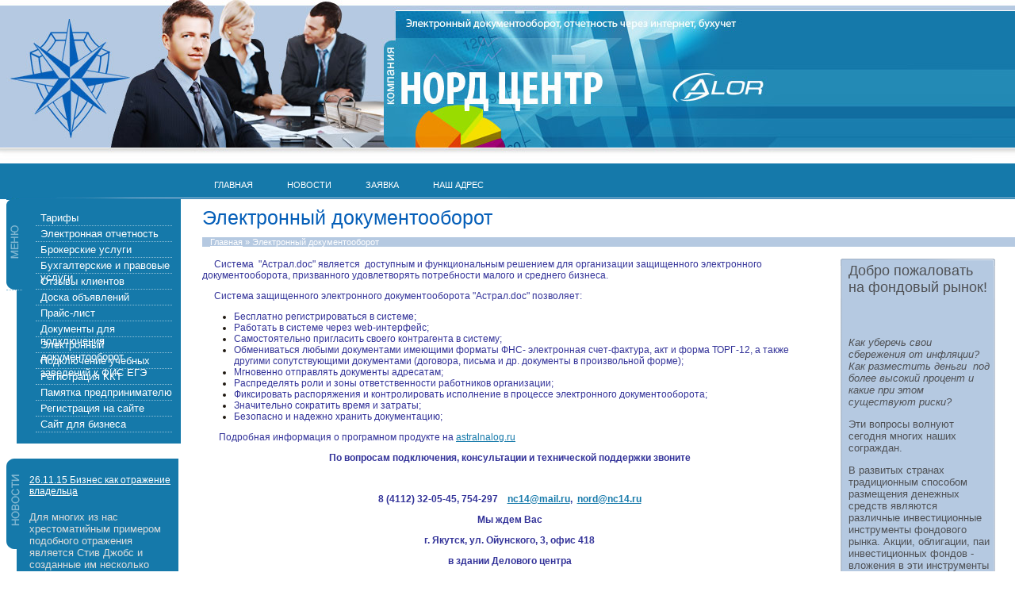

--- FILE ---
content_type: text/html; charset=utf-8
request_url: http://nc14.ru/elektronnyy-dokumentoooborot
body_size: 6656
content:
<!DOCTYPE html PUBLIC "-//W3C//DTD XHTML 1.0 Transitional//EN" "http://www.w3.org/TR/xhtml1/DTD/xhtml1-transitional.dtd">
<html xmlns="http://www.w3.org/1999/xhtml" xml:lang="en" lang="ru">
<head>
<meta name="robots" content="all"/>
<meta http-equiv="Content-Type" content="text/html; charset=UTF-8" />
<meta name="description" content="Электронный документоооборот" />
<meta name="keywords" content="Электронный документоооборот" />
<title>Электронный документоооборот</title>
<link href="/t/v2/images/styles.css" rel="stylesheet" type="text/css" />
<script src="/g/libs/jquery/1.10.2/jquery.min.js"></script>
<meta name="yandex-verification" content="a45ca6661047fc98" />
<meta name="google-site-verification" content="cxt-MRnoCw4oLkvfNLC2vu7UcZSf7ng1164Et5Pq0Y4" />
<link rel='stylesheet' type='text/css' href='/shared/highslide-4.1.13/highslide.min.css'/>
<script type='text/javascript' src='/shared/highslide-4.1.13/highslide.packed.js'></script>
<script type='text/javascript'>
hs.graphicsDir = '/shared/highslide-4.1.13/graphics/';
hs.outlineType = null;
hs.showCredits = false;
hs.lang={cssDirection:'ltr',loadingText:'Загрузка...',loadingTitle:'Кликните чтобы отменить',focusTitle:'Нажмите чтобы перенести вперёд',fullExpandTitle:'Увеличить',fullExpandText:'Полноэкранный',previousText:'Предыдущий',previousTitle:'Назад (стрелка влево)',nextText:'Далее',nextTitle:'Далее (стрелка вправо)',moveTitle:'Передвинуть',moveText:'Передвинуть',closeText:'Закрыть',closeTitle:'Закрыть (Esc)',resizeTitle:'Восстановить размер',playText:'Слайд-шоу',playTitle:'Слайд-шоу (пробел)',pauseText:'Пауза',pauseTitle:'Приостановить слайд-шоу (пробел)',number:'Изображение %1/%2',restoreTitle:'Нажмите чтобы посмотреть картинку, используйте мышь для перетаскивания. Используйте клавиши вперёд и назад'};</script>

            <!-- 46b9544ffa2e5e73c3c971fe2ede35a5 -->
            <script src='/shared/s3/js/lang/ru.js'></script>
            <script src='/shared/s3/js/common.min.js'></script>
        <link rel='stylesheet' type='text/css' href='/shared/s3/css/calendar.css' /><link rel="icon" href="/favicon.ico" type="image/x-icon">

<!--[if lte IE 6]>
<link rel="stylesheet" href="/t/v2/images/style_ie.css" type="text/css" />
<![endif]-->
</head>

<body>
<div id="wrapper">
 <div class="main">
  <div class="header">
   <div class="posrel">
    <div class="tel_top"><!----> <span style="font-family: Garamond, 'Times New Roman', serif; font-size:31px; color:#ffffff; "><span style="font-size:21px;"></span> </span></div>
   </div>
  </div>
  <div class="mainclear">
   <div class="manicontent">
    <div class="content">
        <ul class="menutop">
                      <li><a  href="/"><span>Главная</span></a></li>
                      <li><a  href="/novosti"><span>Новости</span></a></li>
                      <li><a  href="/mail"><span>Заявка</span></a></li>
                      <li><a  href="/contacts"><span>Наш адрес</span></a></li>
                  </ul>
     <div class="clear"></div>
       <div class="bodycontent">
       <h1>Электронный документооборот</h1>
         <div class="path">
  <a href="/">Главная</a> &raquo; Электронный документооборот</div>
  		<div class="bl">
        	<div class="bl_2">
            	<div class="bl_3">
                	<div class="bl_head">Добро пожаловать на фондовый рынок!</div><p>&nbsp;</p>
<p align="left"><em>Как уберечь свои сбережения от инфляции? Как разместить деньги&nbsp; под более высокий процент и какие при этом существуют риски?</em></p>
<div align="left"></div>
<div align="left"></div>
<p align="left">Эти вопросы волнуют сегодня многих наших сограждан.</p>
<div align="left"></div>
<div align="left"></div>
<p align="left">В развитых странах традиционным способом размещения денежных средств являются&nbsp; различные инвестиционные инструменты фондового рынка. Акции, облигации, паи инвестиционных фондов - вложения в эти инструменты стали привычным делом для граждан на Западе. Инвесторы получают прибыль, а экономика -&nbsp; финансовую подпитку для дальнейшего развития.</p>
<div align="left"></div>
<div align="left"></div>
<p align="left">В нашей стране, к сожалению, <strong>недостаточная осведомленность населения о возможностях фондового рынка не позволяет ему пользоваться всеми теми благами, которые предоставляют ценные бумаги</strong>, несмотря на то, что российский фондовый рынок имеет прекрасные перспективы.</p>
<div align="left"></div>
<div align="left"></div>
<p align="left"><em>Какие существуют виды ценных бумаг? Как функционируют биржи? Как инвестор взаимодействует со своим брокером? Как принимать решение об инвестировании? Что такое интернет-трейдинг? </em></p>
<div align="left"></div>
<div align="left"></div>
<p align="left">Ответ на эти и другие вопросы Вы найдете в &nbsp;<a href="http://www.alorbroker.ru/"><strong>www</strong><strong>.</strong><strong>alorbroker</strong><strong>.</strong><strong>ru</strong></a></p>
<p>&nbsp;</p>
                </div>
            </div>
        </div>
        <div class="content2">
<p><span style="color: #333399;">&nbsp; &nbsp; &nbsp;Система &nbsp;"Астрал.doc" является &nbsp;доступным и функциональным решением для организации защищенного электронного документооборота, призванного удовлетворять потребности малого и среднего бизнеса.</span></p>
<p><span style="color: #333399;">&nbsp; &nbsp; &nbsp;Система защищенного электронного документооборота "Астрал.doc" позволяет:</span></p>
<ul>
<li><span style="color: #333399;">Бесплатно регистрироваться в системе;&nbsp;</span></li>
<li><span style="color: #333399;">Работать в системе через web-интерфейс;</span></li>
<li><span style="color: #333399;">Самостоятельно пригласить своего контрагента в систему;</span></li>
<li><span style="color: #333399;">Обмениваться любыми документами имеющими форматы ФНС- электронная счет-фактура, акт и форма ТОРГ-12, а также другими сопутствующими документами (договора, письма и др. документы в произвольной форме);</span></li>
<li><span style="color: #333399;">Мгновенно отправлять документы адресатам;</span></li>
<li><span style="color: #333399;">Распределять роли и зоны ответственности работников организации;</span></li>
<li><span style="color: #333399;">Фиксировать распоряжения и контролировать исполнение в процессе электронного документооборота;</span></li>
<li><span style="color: #333399;">Значительно сократить время и затраты;</span></li>
<li><span style="color: #333399;">Безопасно и надежно хранить документацию;</span></li>
</ul>
<p><span style="color: #333399;">&nbsp; &nbsp; &nbsp; &nbsp;Подробная информация о програмном продукте на <a href="http://astralnalog.ru/content/news/148/537157/">astralnalog.ru</a></span></p>
<p align="center"><span style="color: #333399;" data-mce-mark="1"><strong>По вопросам подключения, консультации и технической поддержки звоните</strong></span></p>
<p><span style="color: #333399;">&nbsp;</span></p>
<p align="center"><span style="color: #333399;"><strong><strong>8 (4112) 32-05-45, 754-297&nbsp; &nbsp;</strong><strong>&nbsp;</strong><strong><span style="color: #333399;"><a href="mailto:nc14@mail.ru">nc14@mail.ru</a>, &nbsp;<a href="mailto:nord@nc14.ru">nord@nc14.ru</a></span></strong></strong></span></p>
<p align="center"><span style="color: #333399;"><strong><strong>Мы ждем Вас<br /></strong></strong></span></p>
<p align="center"><span style="color: #333399;"><strong><strong>г. Якутск, ул. Ойунского, 3, офис 418</strong></strong></span></p>
<p align="center"><span style="color: #333399;"><strong><strong>в здании Делового центра</strong></strong></span></p>
<p><span style="color: #333399;">&nbsp;</span></p>
<p><span style="color: #333399;">&nbsp;</span></p>
<p>&nbsp;</p>


</div>

         <div class="clear"></div>
       </div>
    </div>
   </div>
   
   <div class="leftside">
      <ul class="menu">
          <li class="menuname">&nbsp;</li>
                  <li><a  href="/tarify">Тарифы</a></li>
                  <li><a  href="/elektronnaya_otchetnost">Электронная отчетность</a></li>
                  <li><a  href="/brokerskie_uslugi">Брокерские услуги</a></li>
                  <li><a  href="/buhgalterskie__i__pravovye_uslugi">Бухгалтерские  и  правовые услуги</a></li>
                  <li><a  href="/board">Отзывы клиентов</a></li>
                  <li><a  href="/doska_obyavleniy">Доска объявлений</a></li>
                  <li><a  href="/price">Прайс-лист</a></li>
                  <li><a  href="/documenty">Документы для подключения</a></li>
                  <li><a  href="/elektronnyy-dokumentoooborot">Электронный документооборот</a></li>
                  <li><a  href="/fis_ege">Подключение учебных заведений к ФИС ЕГЭ</a></li>
                  <li><a  href="/kkt">Регистрация ККТ</a></li>
                  <li><a  href="/pamyatka">Памятка предпринимателю</a></li>
                  <li><a  href="/reg">Регистрация на сайте</a></li>
                  <li><a  href="/sites">Сайт для бизнеса</a></li>
              </ul>
      <div class="news">
        <h2 class="nname">Новости</h2>
                <div class="date">26.11.15&nbsp;Бизнес как отражение владельца</div>
        <div class="clear"></div>
        <div class="anonce"><p>Для многих из нас хрестоматийным примером подобного отражения является Стив Джобс и созданные им несколько компаний. Абсолютно все бизнесы, которые он создавал, носили в себе частички его личности. Наиболее ярко паранойя Джобса отразилась на компании Apple с ее секретностью. Компания Pixar &ndash; пример творческого начала и умения создавать новое, даже потерпев поражение. Компания Next, которую Стив Джобс создал после своего ухода из Apple, терпела большие убытки из-за его перфекционизма, возведенного в абсолют.</p></div>
        <div class="next"><a href="/novosti?view=39054606">подробнее...</a></div>
                <div class="date">26.11.15&nbsp;Банки сбрасывают малый бизнес</div>
        <div class="clear"></div>
        <div class="anonce"><p style="text-align: left;">Банкам нет смысла кредитовать малый и средний бизнес &mdash; с таким провокационным заявлением выступил глава ВТБ Андрей Костин на форуме &laquo;ВТБ Капитала&raquo; &laquo;Россия зовет!&raquo;.</p>
<p style="text-align: justify;">&nbsp;</p>
<p>&nbsp;</p></div>
        <div class="next"><a href="/novosti?view=39054206">подробнее...</a></div>
                <div class="date">26.11.15&nbsp;Как это сделать: успешно оспорить действия налоговиков</div>
        <div class="clear"></div>
        <div class="anonce"><p>Из-за кризиса налоговики будут все требовательнее к бизнесу. Между тем по статистике в 40% случаев их действия можно успешно оспорить. Вот как правильно это делать</p></div>
        <div class="next"><a href="/novosti?view=39053806">подробнее...</a></div>
                <div class="date">26.11.15&nbsp;Как это сделать: начать бизнес с минимальными издержками.</div>
        <div class="clear"></div>
        <div class="anonce"><p>Нецелесообразные расходы на этапе запуска &mdash; самая типичная ошибка стартапов. Как их избежать?<br /><br /><br /></p></div>
        <div class="next"><a href="/novosti?view=39053606">подробнее...</a></div>
              </div>
      <div class="informers"><object height="127" width="127" codebase="http://download.macromedia.com/pub/shockwave/cabs/flash/swflash.cab#version=6,0,40,0" classid="clsid:d27cdb6e-ae6d-11cf-96b8-444553540000">
<param name="wmode" value="transparent" />
<param name="src" value="/d/clock_11.swf" /><embed height="127" width="127" src="/d/clock_11.swf" wmode="transparent" type="application/x-shockwave-flash"></embed>
</object>

<p> 

<a href="http://www.gismeteo.ru/city/daily/4039/"><img src="http://informer.gismeteo.ru/new/4039-12.GIF" alt="GISMETEO: Погода по г.Якутск" title="GISMETEO: Погода по г.Якутск" border="0"></a>

<p> 
<a href="http://www.rosinvest.com/" target="_blank"><img alt="Информеры - курсы валют" src="http://www.rosinvest.com/informs/75-88/gray.gif" border="0" width="88" height="75"></a></div>
    </div>
   </div>
  </div>
 </div>
</div>
<div id="footer">
  <ul class="menubot">
          <li><a  href="/">Главная</a></li>
          <li><a  href="/novosti">Новости</a></li>
          <li><a  href="/mail">Заявка</a></li>
          <li><a  href="/contacts">Наш адрес</a></li>
      </ul>
  <div class="site_copy"><span style='font-size:14px;' class='copyright'><span  class="copyright">megagroup.ru</span></span><br /><b>Copyright &copy; 2010 ООО Норд Центр</b></div>
  <!--<div class="tb_rt">
   <div class="tb_rb">
    <div class="tb_lb">
     <div class="tb_lt">
       <div class="tb_pad">
       <img src="/t/v2/images/tb_ico.gif" width="19" height="19" alt="pic" />  &nbsp; <span style="font-family: Garamond, 'Times New Roman', serif; font-size:31px;"><span style="font-size:21px; color:#ffffff;"></span></span>
       </div>
     </div>
    </div>
   </div>
  </div>-->
  <div class="counters">
<!--__INFO2026-01-20 01:03:16INFO__-->
</div>
</div>

<!-- assets.bottom -->
<!-- </noscript></script></style> -->
<script src="/my/s3/js/site.min.js?1768462484" ></script>
<script src="/my/s3/js/site/defender.min.js?1768462484" ></script>
<script src="https://cp.onicon.ru/loader/50ac6b7213fb810505000fd1.js" data-auto async></script>
<script >/*<![CDATA[*/
var megacounter_key="12f7cae32fe64bdab2542fd4fd8768ff";
(function(d){
    var s = d.createElement("script");
    s.src = "//counter.megagroup.ru/loader.js?"+new Date().getTime();
    s.async = true;
    d.getElementsByTagName("head")[0].appendChild(s);
})(document);
/*]]>*/</script>
<script >/*<![CDATA[*/
$ite.start({"sid":182695,"vid":183363,"aid":12323,"stid":1,"cp":21,"active":true,"domain":"nc14.ru","lang":"ru","trusted":false,"debug":false,"captcha":3});
/*]]>*/</script>
<!-- /assets.bottom -->
</body>
<!-- s.d. -->
</html>

--- FILE ---
content_type: text/css
request_url: http://nc14.ru/t/v2/images/styles.css
body_size: 3039
content:
@charset "utf-8";
/* CSS Document */

html, body {
	margin:0px;
	padding:0px;
	height:100%;
}
body, td {
	font-family:Tahoma, Geneva, sans-serif;
	font-size:12px;
	color:#1F1810;
}
body {
	text-align:left;
	background:#ffffff;
}

a {
	color: #1579aa;
	text-decoration:underline;
}
a:hover {
	color: #1579aa;
	text-decoration:underline;
}

a img           { border-color:#1579aa }

h2,h3,h4,h5,h6 { margin:0.9em 0; padding:0; color:#1579aa; font-family: Tahoma, Geneva, sans-serif; line-height:normal}
h2 { font-size:18px}
h3 { font-size:16px}
h4 { font-size:14px}
h5 { font-size:12px}
h6 { font-size:11px}


/* content
-------------------------------*/
.bodycontent {
	padding:0 0 30px 5px;
	text-align:left;
	vertical-align:top;
	height:auto !important;
	height:300px;
	min-height:300px;
}

h1 {
	font:normal 25px "Trebuchet MS", Arial, Helvetica, sans-serif;
	color:#045eb8;
	padding:10px 0;
	margin:0;
	width:670px;
}
.path {
	background:#b5c9e1;
	font:11px "Trebuchet MS", Arial, Helvetica, sans-serif;
	padding:0 0 0 10px;
	color:#fff;
	margin:0 0 15px 0;
}

.path a {color:#fff;}


.bl {background:url(bl_bg.gif) left top repeat-y; width:195px; float:right;  margin:0 25px 0 0;}

.bl_2 {background:url(bl_b.gif) left bottom no-repeat; width:195px;}

.bl_3 {background:url(bl_t.gif) left top no-repeat; font:13px Arial, Helvetica, sans-serif; color:#4f5155; padding:0 5px 15px 10px;}

.bl_head {font:18px "Trebuchet MS", Arial, Helvetica, sans-serif; color:#4f5155; padding:5px 0 10px 0;}

.content2 {margin:0 250px 0 0;}

/* wrapper
-------------------------------*/
#wrapper {
	min-width:985px;
	height:auto !important;
	height:100%;
	min-height:100%;
	background:url(top_bg.jpg) repeat-x left top;
}
.main {
	background:url(main.jpg) no-repeat left top;
}
/* header
-------------------------------*/
.header {
	height:218px;
}
.posrel {
	position:relative;
}
.logo {
	position:absolute;
	top:32px;
	left:290px;
}
.main_name {
	position:absolute;
	top:32px;
	left:368px;
}
.main_name h1 {
	margin:0;
	width:408px;
	height:68px;
	text-indent:-10000px;
	background:url(name.jpg) no-repeat left top;
}
.tel_top {
	position:absolute;
	top:211px;
	left:16px;
	font-family:Garamond, "Times New Roman", Bodoni, serif;
	color:#ffffff;
}
/* main
-------------------------------*/
.mainclear {
	height:1%;
	width:100%;
	padding:0 0 141px;
}
.mainclear:after {
	content:".";
	display:block;
	clear:both;
	height:0;
	visibility:hidden;
}
.manicontent {
	width:100%;
	float:left;
	overflow:hidden;
}
.content {
	padding-left:250px;
}
/* menutop
-------------------------------*/
.menutopback {
	margin:0;
	padding:0;
	list-style:none;
	font-size:0;
	line-height:0;
	height:32px;
}
.menutopback li {
	margin:0;
	padding:0;
	height:32px;
	float:left;
}
.menutopback li.m2_left {
	width:15px;
	background:url(m2_left.gif) no-repeat left top;
}
.menutopback li.m2_back {
	background:#b5c9e1 url(m2_back.jpg) no-repeat left top;
}
.menutopback li.m2_right {
	width:15px;
	background:url(m2_right.gif) no-repeat left top;
}
ul.menutop {
	margin:0;
	padding:0;
	list-style:none;
	height:auto;
}
ul.menutop li {
	display:inline;
	font-size:0;
	line-height:0;
	margin:0;
	height:auto;
}
ul.menutop li a {
	display:inline-block;
	height:32px;
	font:11px Arial;
	color:#FFFFFF;
	text-transform:uppercase;
	text-decoration:none;
}

ul.menutop li a span {
	display:inline-block;
	height:23px;
	padding:9px 20px 0 20px;
}
ul.menutop li a:hover {background:#cedbeb url(m2_left.gif) left top no-repeat; color:#012638;}

ul.menutop li a:hover span {background:url(m2_right.gif) right top no-repeat;}

/* leftside
-------------------------------*/
.leftside {
	width:240px;
	float:left;
	margin-left:-100%;
	position:relative;
	padding-top:33px;
}
ul.menu {
	width:183px;
	margin:0 0 19px 21px;
	padding:14px 0 14px 24px;
	list-style:none;
	background:#1579aa;
	position:relative;
	height:auto !important;
	height:86px;
	min-height:86px;
}
ul.menu li {
	width:166px;
	font-size:0;
	line-height:0;
	margin:0;
	padding:2px 0 2px 6px;
	border-bottom:1px dotted #8abcd5;
}
ul.menu li.menuname {
	width:20px;
	height:114px;
	background:url(menu_name.gif) no-repeat left top;
	position:absolute;
	top:0;
	left:-13px;
	padding:0;
}
ul.menu li a {
	font:13px/15px Arial, Helvetica, sans-serif;
	color:#FFFFFF;
	text-decoration:none;
}
ul.menu li a:hover {
	color:#FFFFFF;
	text-decoration:underline;
}
.nname {
	position:absolute;
	top:0;
	left:-13px;
	width:20px;
	height:114px;
	overflow:hidden;
	background:url(news_name.gif) no-repeat left top;
	text-indent:-10000em;
	margin:0;
	padding:0;
}
.news {
	width:183px;
	margin:0 0 19px 21px;
	padding:20px 5px 5px 16px;
	background:#1579aa;
	position:relative;
	height:auto !important;
	height:89px;
	min-height:89px;
	font:13px "Trebuchet MS", Arial, Helvetica, sans-serif;
	color:#DEDDDB;
}
.news a {
	color:#ffe50e;
	text-decoration:none;
}
.news a:hover {
	color:#ffe50e;
	text-decoration:underline;
}
.news .date {
	font:12px Tahoma, Geneva, sans-serif;
	color:#FFFFFF;
	margin:0 0 5px 0;
	text-decoration:underline;
}
.news .date span {
	display:inline-block;
	width:93px;
	text-align:center;
	padding:1px 0;
	background:url(date.gif) no-repeat right top;
}
.news .anonce {
	margin:0 0 8px 0;
}
.news .next {
	margin:0 0 15px 0;
	text-align:right;
}
.informers {
	padding:15px 10px 30px 10px;
	text-align:center;
}
/* footer
-------------------------------*/
#footer {
	min-width:985px;
	height:141px;
	margin:-141px 0 0;
	background:#1579aa;
	color:#ffffff;
}
ul.menubot {
	margin:0;
	padding:10px 0 0 60px;
	list-style:none;
	font-size:1px;
	height:21px;
	background:#c0d9e5;
}
ul.menubot li {
	float:left;
	font-size:0;
	line-height:0;
	margin:0;
	padding:0 15px;
}
ul.menubot li a {
	font:10px 'Arial Narrow';
	color:#1F1810;
	text-transform:uppercase;
	text-decoration:none;
}
ul.menubot li a:hover {
	color:#1F1810;
	text-transform:uppercase;
	text-decoration:underline;
}
.site_copy {
	float:left;
	display:inline;
	height:26px;
	margin:38px 0 0 30px;
	padding:2px 0 5px 40px;
	background:url(mega.gif) no-repeat left center;
	font-size:11px;
	line-height:1.3;
	color:#c0d9df;
}
.site_copy a, .site_copy a:hover {
	color:#c0d9df;
}
.site_copy b {
	font-weight:normal;
	color:#ffffff;
}
.tb_rt {
	float:right;
	display:inline;
	margin:24px 49px 0 0;
	background:#3081a4 url(tb_rt.gif) no-repeat right top;
}
.tb_rb {
	background:url(tb_rb.gif) no-repeat right bottom;
}
.tb_lb {
	background:url(tb_lb.gif) no-repeat left bottom;
}
.tb_lt {
	background:url(tb_lt.gif) no-repeat left top;
}
.tb_pad {
	padding:15px 20px;
	color:#FFFFFF;
}
.tb_pad a,
.tb_pad a:hover {
	color:#FFF;
}
.tb_pad img {
	vertical-align:-2px;
}
.counters {
	margin:40px 300px 0 280px;
	text-align:center;
}
/* Tables
-------------------------------*/

table.table0 td p,table.table1 td p,table.table2 td p {padding:0; margin:0; text-indent:0}

table.table0 { border-collapse:collapse;}
table.table0 td { padding:5px; border: none}

table.table1 { border-collapse:collapse;}
/*table.table1 tr:hover {background: #e0e0e0}*/
table.table1 td { padding:5px; border: 1px solid #91949a;}

table.table2 { border-collapse:collapse;}
/*table.table2 tr:hover {background: #e0e0e0}*/
table.table2 td { padding:5px; border: 1px solid #91949a;}
table.table2 th { padding:8px 5px; border: 1px solid #fff; background-color:#888; color:#fff; text-align:left;}


.clear {
	clear:both;
	height:0;
	overflow:hidden;
}

.thumb              {color:#000000}

/* */

td.shop-column1 { width: 70%; padding-right: 10px; }
td.shop-column2 { width: 30%; }

h2.shop-product-title { font-size: 18px; font-weight: bold; }

/* SHOP CART */

div.shop-cart { text-align: right; font-size: 10px; text-transform: uppercase; margin-bottom: 20px; }
a.shop-cart { font-size:10px; font-family: tahoma; font-weight: bold; text-decoration: none; text-transform: uppercase;}
a.shop-cart:hover { font-size:10px; font-family: tahoma; font-weight: bold; text-decoration: underline; text-transform: uppercase;}

/* SHOP PATH */

div.shop-path { text-align: left; font-size: 10px; text-transform: uppercase; margin-bottom: 10px; }
a.shop-path { font-size:10px; font-family: tahoma; font-weight: bold; text-decoration: none; text-transform: uppercase;}
a.shop-path:hover { font-size:10px; font-family: tahoma; font-weight: bold; text-decoration: underline; text-transform: uppercase;}

/* SHOP FOLDERS */

div.shop-folders { }
div.shop-folders-title { color:#000000;font-weight:bold;padding:5px;background-color:#e0e0e0; }
div.shop-folders-body { padding: 15px; font-size: 11px; }
a.shop-folder { font-size:10px; font-family: tahoma; font-weight: bold; text-decoration: none; text-transform: uppercase;}
a.shop-folder:hover { font-size:10px; font-family: tahoma; font-weight: bold; text-decoration: underline; text-transform: uppercase;}

/* SHOP PRODUCT LIST */

table.shop-products { font-size:11px; border-collapse: collapse; border-bottom: 1px solid #cccccc;  }
table.shop-products td { padding:5px; border-right: 1px solid #cccccc; border-left: 1px solid #cccccc;}
td.product-th { padding:5px; background-color: #cccccc; font-weight: bold; color: #000000; text-align: center; }
td.product-tb { padding:5px; border-top: 1px solid #cccccc; text-align: right; }

div.shop-add-to-cart { padding:5px; }
span.shop-remove-from-cart { cursor: pointer; color: #cc0000; text-decoration: underline; }
span.shop-remove-from-cart:hover { cursor: pointer; color: #000000; text-decoration: underline; }

/* SHOP PRODUCT LIST STAGE */

table.stage { font-size:11px; }
td.stage-title { text-transform:uppercase; background-color:#cccccc; padding:7px; }
td.stage-image { padding: 5px; text-align:center; }
td.stage-body { padding: 10px; }


/* SHOP PRODUCT FORMS */

input.number { border:1px solid #cccccc; }
input.shop-add-to-cart { }
form.nomargin { margin: 0px;}


form.hidden { margin: 0px; }



ul.boxes {
	color: #cccccc;
	margin: 0px 0px 0px 5px;
	padding: 0px 0px 0px 10px;
}

ul.boxes li { margin-bottom: 5px; }
ul.boxes li:hover { margin-bottom: 5px; }


--- FILE ---
content_type: text/javascript
request_url: http://counter.megagroup.ru/12f7cae32fe64bdab2542fd4fd8768ff.js?r=&s=1280*720*24&u=http%3A%2F%2Fnc14.ru%2Felektronnyy-dokumentoooborot&t=%D0%AD%D0%BB%D0%B5%D0%BA%D1%82%D1%80%D0%BE%D0%BD%D0%BD%D1%8B%D0%B9%20%D0%B4%D0%BE%D0%BA%D1%83%D0%BC%D0%B5%D0%BD%D1%82%D0%BE%D0%BE%D0%BE%D0%B1%D0%BE%D1%80%D0%BE%D1%82&fv=0,0&en=1&rld=0&fr=0&callback=_sntnl1768883732608&1768883732608
body_size: 202
content:
//:1
_sntnl1768883732608({date:"Tue, 20 Jan 2026 04:35:32 GMT", res:"1"})